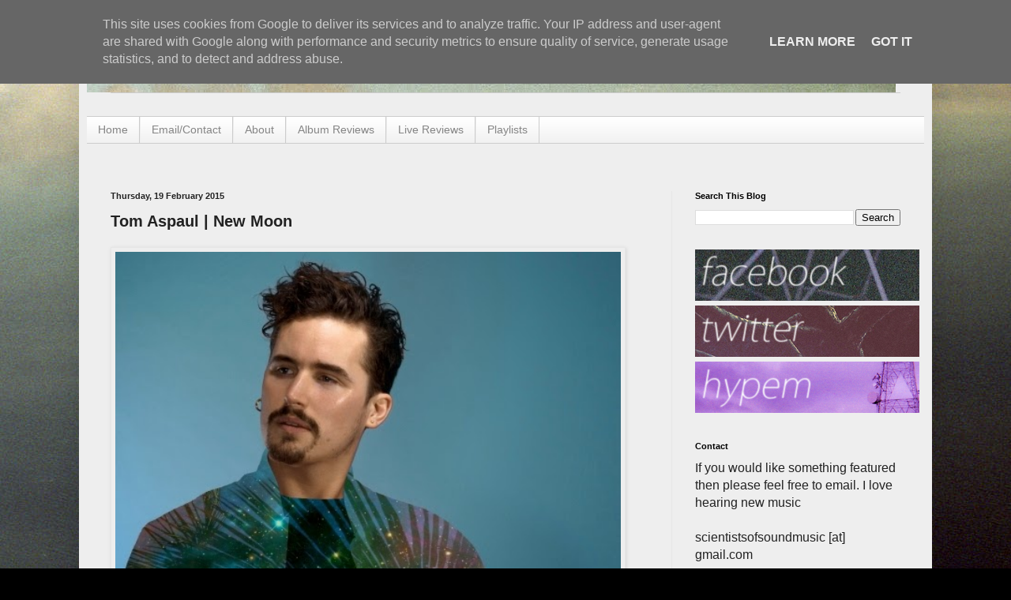

--- FILE ---
content_type: text/html; charset=utf-8
request_url: https://www.google.com/recaptcha/api2/aframe
body_size: 265
content:
<!DOCTYPE HTML><html><head><meta http-equiv="content-type" content="text/html; charset=UTF-8"></head><body><script nonce="bdfDUEos6EAjXwNu3pOysw">/** Anti-fraud and anti-abuse applications only. See google.com/recaptcha */ try{var clients={'sodar':'https://pagead2.googlesyndication.com/pagead/sodar?'};window.addEventListener("message",function(a){try{if(a.source===window.parent){var b=JSON.parse(a.data);var c=clients[b['id']];if(c){var d=document.createElement('img');d.src=c+b['params']+'&rc='+(localStorage.getItem("rc::a")?sessionStorage.getItem("rc::b"):"");window.document.body.appendChild(d);sessionStorage.setItem("rc::e",parseInt(sessionStorage.getItem("rc::e")||0)+1);localStorage.setItem("rc::h",'1768681630623');}}}catch(b){}});window.parent.postMessage("_grecaptcha_ready", "*");}catch(b){}</script></body></html>